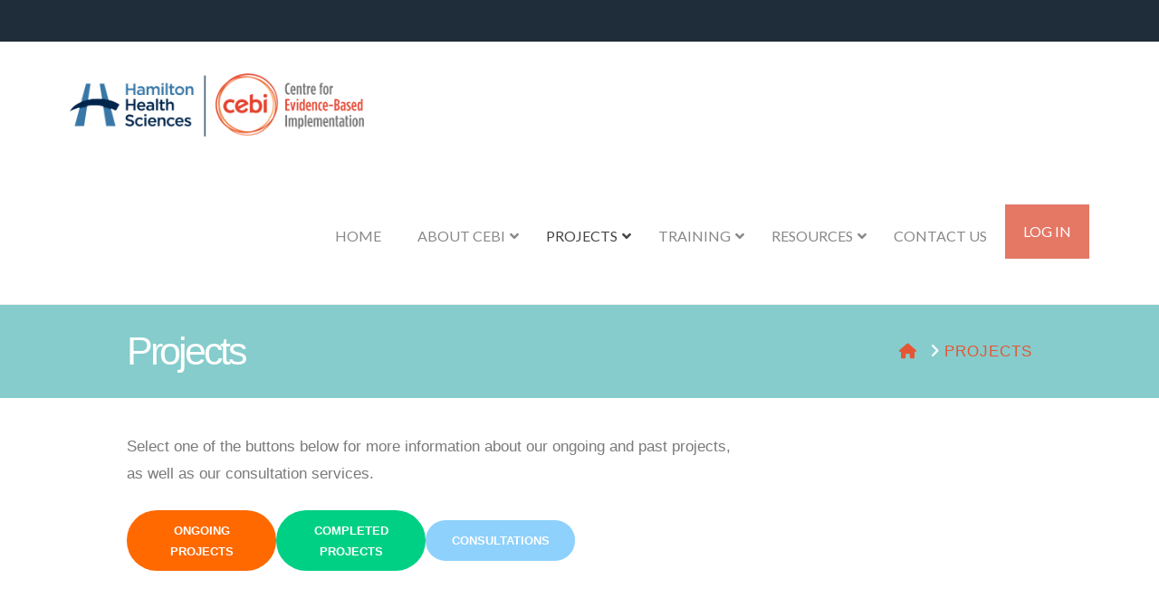

--- FILE ---
content_type: text/css
request_url: https://hhscebi.ca/wp-content/themes/x-child/style.css?ver=10.7.9
body_size: 1481
content:
/*

Theme Name: X – Child Theme
Theme URI: http://theme.co/x/
Author: Themeco
Author URI: http://theme.co/
Description: Make all of your modifications to X in this child theme.
Version: 1.0.0
Template: x

*/

#top > header > div.x-navbar-wrap > div > div > div {max-width: none !important;}


.entry-header, .entry-content {
    font-size: 1.3rem !important;
}

#x-section-7 ul li,
p {font-size: 1.2rem !important;}


/*h1, .h1 {font-size: 370% !important;}*/

.x-breadcrumbs {font-size: 1.2rem !important;}

#menu-footer > li > a {color: #000000;}

.x-colophon.top {background-color: #e36a5c;}

#home-banner > div > div > div > h2 > span {font-size: 80%;}
#home-banner {min-height: 400px;}
#home-banner {background-position: top;}

#home-banner > div:nth-child(1) > div:nth-child(1) > h2:nth-child(1) > span:nth-child(1) {padding: 20px; font-size: 60px;}


#x-section-3 h5 {color: #ffffff;}

#x-section-3 > div > div:nth-child(2) > div:nth-child(2) > div > p:nth-child(3),
#x-section-3 > div > div:nth-child(2) > div:nth-child(2) > div > p:nth-child(6),
#x-section-3 > div > div:nth-child(2) > div:nth-child(2) > div > p:nth-child(9) {text-align: right !important;}

#x-section-3 p a {color: #ffffff; text-decoration: underline;}

.ubermenu-target-title {text-transform: uppercase;}

#menu-footer a {color: #444; margin-right: 40px;}

#top > footer.x-colophon.top {display: none;}

.ubermenu-item-layout-default {font-size: 16px;}

#banner-top-text {font-size: 0.9em;}
#banner-bottom-text {font-size: 0.5em; float: right; margin-top: -40px; padding-bottom: 40px; font-weight: 100;}


#slider-title {color: #ffffff;}

#x-section-2 > div:nth-child(1) > div > div:nth-child(2) > div > p {font-size: 22px;}

#x-section-5 > div > div > h3 {font-size: #ffffff;}


.x-container.max {
    max-width: 1700px;
}

.x-brand img {
    width: 500px;
}


#x-section-4 > div > div:nth-child(3),
#x-section-4 > div > div:nth-child(2),
#x-section-4 > div > div:nth-child(1) {min-height: 424px; position: relative;}

#x-section-7 {padding: 65px 0px 65px 0px !important;}

#x-section-4 > div > div:nth-child(1) > div > p:nth-child(3),
#x-section-4 > div > div:nth-child(2) > div > p:nth-child(3),
#x-section-4 > div > div:nth-child(3) > div > p:nth-child(3) {position: absolute; bottom: 0; left: 0; right: 0;}


#x-section-5 > div > div > div:nth-child(1) > 


/*> span {font-size: 42px;*/

.large-p {font-size: 22px;}

div.ls-layer > h2 {margin-top: 35px; color: #ffffff;}


#x-section-5 > div > div > div:nth-child(1) > h2 {float: left; text-transform: uppercase;}
#x-section-5 {padding: 15px 0;}

h2.h2 > span:nth-child(1) {float: left; text-align: left; text-transform: uppercase;}


h3.h-custom-headline {font-size: 210% !important;}

h1, h2 {font-size: 310% !important;}


#what-we-do-icon {width: 100%; max-width: 175px; padding-top: 50px;}


/* Header Top Strip */
header.x-header-landmark {background-color: #86cccc !important;} /*redish: #e57765 // blueish: #86cccc  // purpleish: #647da7      */


body.page-template-template-layout-full-width footer.x-colophon.bottom {border-top: 20px solid #86cccc;}


#top > header.x-header-landmark > div > div > div.x-landmark > h1 {color: #ffffff; }
#top > header.x-header-landmark > div > div > div.x-breadcrumbs-wrap {color: #ffffff;}
#top > header.x-header-landmark > div > div > div.x-breadcrumbs-wrap > div > a:nth-child(3) {color: #ffffff;}
#top > header.x-header-landmark > div > div > div.x-breadcrumbs-wrap > div > a:nth-child(1) > span > i {color: #ffffff;}



.site, .x-site {background-color: transparent !important;}

#top {
	background-image: url("/wp-content/uploads/2017/09/CEBI-Rings-Left.png");
	background-repeat: no-repeat;
	background-color: #ffffff;
    background-attachment: absolute;
    background-position: center left -20%;
}


.x-brand {margin-top: 85px; margin-bottom: 25px;}

.x-header-landmark {border-bottom: none;}
.white {color: #ffffff;}
/*
#top > header.masthead.masthead-inline > div.x-navbar-wrap > div > div > div > a.ubermenu-responsive-toggle.ubermenu-responsive-toggle-main.ubermenu-skin-vanilla.ubermenu-loc-primary.ubermenu-responsive-toggle-content-align-left.ubermenu-responsive-toggle-align-full {background-color: #ffffff;}
*/
.ubermenu-skin-vanilla.ubermenu-responsive-toggle {float: right; background-color: #ffffff; }


/*
.ubermenu.ubermenu-disable-submenu-scroll .ubermenu-active>.ubermenu-submenu.ubermenu-submenu-type-mega {max-width: 100px; border: 1px solid #33ccff;}

.ubermenu .ubermenu-submenu-drop.ubermenu-submenu-align-full_width {}
*/
footer.entry-footer {display: none;}

#post-6692 > div > div > h3 > strong {font-size: 0.6em !important; margin-bottom: 5px; margin-top: 10px; line-height: normal;}


.ubermenu .ubermenu-item.ubermenu-item-6897 > .ubermenu-target , .ubermenu .ubermenu-item.ubermenu-item-6897 > .ubermenu-target:hover {
padding: 20px;
    background: #e57765;
    color: #ffffff;
	}
	

@media only screen and (max-width: 1440px) {  
	#top {
		background-image: none !important;
	}
}


@media only screen and (min-width: 799px) {  
#x-section-4 > div > div:nth-child(3),
#x-section-4 > div > div:nth-child(2),
#x-section-4 > div > div:nth-child(1) {min-height: 545px; position: relative;}
}

@media only screen and (min-width: 1800px) {  
	#top {
		background-image: url("/wp-content/uploads/2017/09/CEBI-Rings-Left.png");
		background-repeat: no-repeat;
		background-color: #ffffff;
    	background-attachment: absolute;
    	background-position: center left -10%;
	}
}


@media only screen and (max-width: 960px) {  
	#ubermenu-main-2-primary-2 {margin-bottom: 20px;}
	.ubermenu-skin-vanilla.ubermenu-responsive-toggle {
		display: block;
    	text-align: center;
    	width: 30%;
    	margin-top: 50px;
	}

	#banner-top-text {font-size: 8vw;}

	#home-banner {padding: unset !important;}

}



@media only screen and (max-width: 528px) {  	
	.ubermenu-skin-vanilla.ubermenu-responsive-toggle {
		display: block;
    	text-align: center;
    	width: 100%;
    	margin-top: 0;
    	margin-bottom: 20px;
	}

	.x-brand img {width: auto !important;}
}


